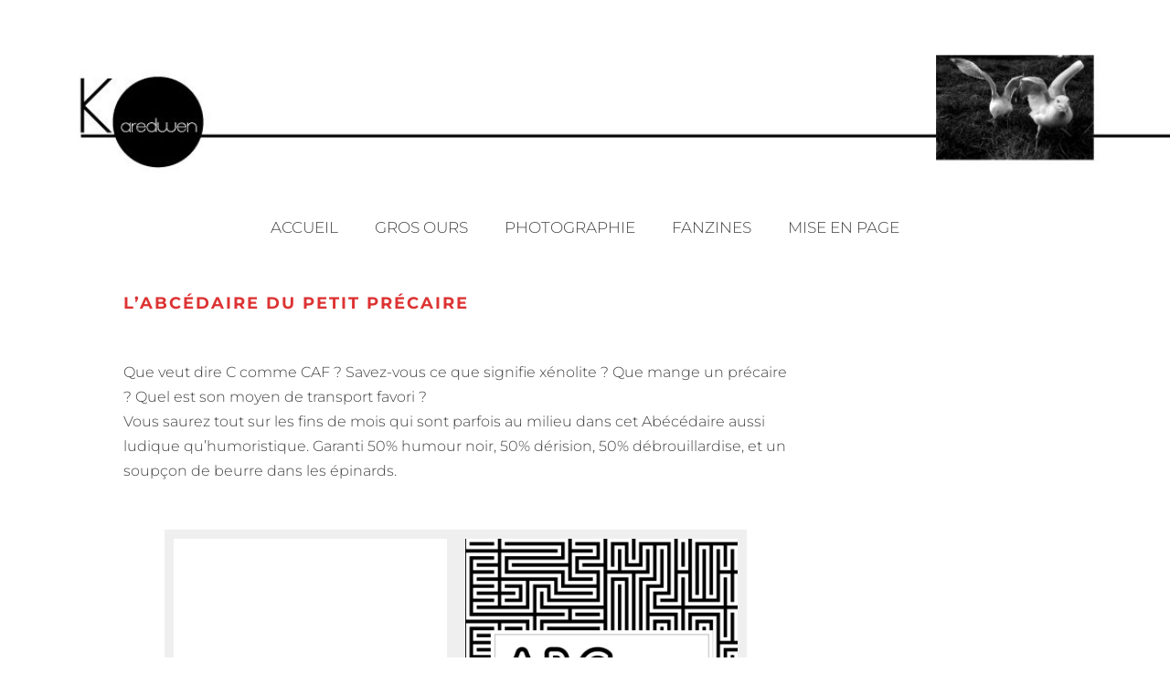

--- FILE ---
content_type: text/css
request_url: http://www.karedwen.com/wp-content/themes/snaps/style.css?ver=6.8.3
body_size: 6548
content:
/*
Theme Name: Snaps
Theme URI: http://graphpaperpress.com/themes/snaps/
Author: Graph Paper Press
Author URI: http://graphpaperpress.com
Description: A portfolio theme perfect for showcasing portrait images and galleries.
Version: 1.0.4
License: GNU General Public License
License URI: license.txt
Tags: black, gray, white, dark, light, one-column, two-columns, four-columns, fluid-layout, responsive-layout, custom-background, custom-header, custom-menu, editor-style, featured-images, post-formats, threaded-comments, translation-ready, photoblogging

This theme, like WordPress, is licensed under the GPL.
Use it to make something cool, have fun, and share what you've learned with others.

Resetting and rebuilding styles have been helped along thanks to the fine work of
Eric Meyer http://meyerweb.com/eric/tools/css/reset/index.html
along with Nicolas Gallagher and Jonathan Neal http://necolas.github.com/normalize.css/
and Blueprint http://www.blueprintcss.org/
*/


/* =Reset
-------------------------------------------------------------- */

html, body, div, span, applet, object, iframe,
h1, h2, h3, h4, h5, h6, p, blockquote, pre,
a, abbr, acronym, address, big, cite, code,
del, dfn, em, font, ins, kbd, q, s, samp,
small, strike, strong, sub, sup, tt, var,
dl, dt, dd, ol, ul, li,
fieldset, form, label, legend,
table, caption, tbody, tfoot, thead, tr, th, td {
	border: 0;
	font-family: inherit;
	font-size: 100%;
	font-style: inherit;
	font-weight: inherit;
	margin: 0;
	outline: 0;
	padding: 0;
	vertical-align: baseline;
}
html {
	font-size: 62.5%; /* Corrects text resizing oddly in IE6/7 when body font-size is set using em units http://clagnut.com/blog/348/#c790 */
	overflow-y: scroll; /* Keeps page centred in all browsers regardless of content height */
	-webkit-text-size-adjust: 100%; /* Prevents iOS text size adjust after orientation change, without disabling user zoom */
	-ms-text-size-adjust: 100%; /* www.456bereastreet.com/archive/201012/controlling_text_size_in_safari_for_ios_without_disabling_user_zoom/ */
}
body {
	background: #fff;
	font-weight: 300;
}
article,
aside,
details,
figcaption,
figure,
footer,
header,
hgroup,
nav,
section {
	display: block;
}
ol, ul {
	list-style: none;
}
table { /* tables still need 'cellspacing="0"' in the markup */
	border-collapse: separate;
	border-spacing: 0;
}
caption, th, td {
	font-weight: normal;
	text-align: left;
}
blockquote:before, blockquote:after,
q:before, q:after {
	content: "";
}
blockquote, q {
	quotes: "" "";
}
a:focus {
	outline: thin dotted;
}
a:hover,
a:active { /* Improves readability when focused and also mouse hovered in all browsers people.opera.com/patrickl/experiments/keyboard/test */
	outline: 0;
}
a img {
	border: 0;
}


/* =Global
----------------------------------------------- */

body,
button,
input,
select,
textarea {
	color: #404040;
	font-family: sans-serif;
	font-size: 16px;
	font-size: 1.6rem;
	line-height: 1.7;
}

/* Headings */
h1,h2,h3,h4,h5,h6 {
	clear: both;
	text-transform: uppercase;
}
hr {
	background-color: #ccc;
	border: 0;
	height: 1px;
	margin-bottom: 1.5em;
}

/* Text elements */
p {
	margin-bottom: 1.5em;
}
ul, ol {
	margin: 0 0 1.5em 3em;
}
ul {
	list-style: disc;
}
ol {
	list-style: decimal;
}
ul ul, ol ol, ul ol, ol ul {
	margin-bottom: 0;
	margin-left: 1.5em;
}
dt {
	font-weight: bold;
}
dd {
	margin: 0 1.5em 1.5em;
}
b, strong {
	font-weight: bold;
}
dfn, cite, em, i {
	font-style: italic;
}
blockquote {
	margin: 0 1.5em;
}
address {
	margin: 0 0 1.5em;
}
pre {
	background: #eee;
	font-family: "Courier 10 Pitch", Courier, monospace;
	font-size: 15px;
	font-size: 1.5rem;
	line-height: 1.6;
	margin-bottom: 1.6em;
	padding: 1.6em;
	overflow: auto;
	max-width: 100%;
}
code, kbd, tt, var {
	font: 15px Monaco, Consolas, "Andale Mono", "DejaVu Sans Mono", monospace;
}
abbr, acronym {
	border-bottom: 1px dotted #666;
	cursor: help;
}
mark, ins {
	background: #fff9c0;
	text-decoration: none;
}
sup,
sub {
	font-size: 75%;
	height: 0;
	line-height: 0;
	position: relative;
	vertical-align: baseline;
}
sup {
	bottom: 1ex;
}
sub {
	top: .5ex;
}
small {
	font-size: 75%;
}
big {
	font-size: 125%;
}
figure {
	margin: 0;
}
table {
	margin: 0 0 1.5em;
	width: 100%;
}
th {
	font-weight: bold;
}
button,
input,
select,
textarea {
	font-size: 100%; /* Corrects font size not being inherited in all browsers */
	margin: 0; /* Addresses margins set differently in IE6/7, F3/4, S5, Chrome */
	vertical-align: baseline; /* Improves appearance and consistency in all browsers */
	*vertical-align: middle; /* Improves appearance and consistency in all browsers */
}
button,
input {
	line-height: normal; /* Addresses FF3/4 setting line-height using !important in the UA stylesheet */
	*overflow: visible;  /* Corrects inner spacing displayed oddly in IE6/7 */
}
button,
html input[type="button"],
input[type="reset"],
input[type="submit"] {
	border: 1px solid #ccc;
	border-color: #ccc #ccc #bbb #ccc;
	border-radius: 3px;
	background: #e6e6e6;
	-webkit-box-shadow: inset 0 1px 0 rgba(255,255,255,0.5), inset 0 15px 17px rgba(255,255,255,0.5), inset 0 -5px 12px rgba(0,0,0,0.05);
	-moz-box-shadow: inset 0 1px 0 rgba(255,255,255,0.5), inset 0 15px 17px rgba(255,255,255,0.5), inset 0 -5px 12px rgba(0,0,0,0.05);
	box-shadow: inset 0 1px 0 rgba(255,255,255,0.5), inset 0 15px 17px rgba(255,255,255,0.5), inset 0 -5px 12px rgba(0,0,0,0.05);
	color: rgba(0,0,0,.8);
	cursor: pointer; /* Improves usability and consistency of cursor style between image-type 'input' and others */
	-webkit-appearance: button; /* Corrects inability to style clickable 'input' types in iOS */
	font-size: 12px;
	font-size: 1.2rem;
	line-height: 1;
	padding: 1.12em 1.5em 1em;
	text-shadow: 0 1px 0 rgba(255,255,255,.8);
	text-transform: uppercase;
}
button:hover,
html input[type="button"]:hover,
input[type="reset"]:hover,
input[type="submit"]:hover {
	border-color: #ccc #bbb #aaa #bbb;
	-webkit-box-shadow: inset 0 1px 0 rgba(255,255,255,0.8), inset 0 15px 17px rgba(255,255,255,0.8), inset 0 -5px 12px rgba(0,0,0,0.02);
	-moz-box-shadow: inset 0 1px 0 rgba(255,255,255,0.8), inset 0 15px 17px rgba(255,255,255,0.8), inset 0 -5px 12px rgba(0,0,0,0.02);
	box-shadow: inset 0 1px 0 rgba(255,255,255,0.8), inset 0 15px 17px rgba(255,255,255,0.8), inset 0 -5px 12px rgba(0,0,0,0.02);
}
button:focus,
html input[type="button"]:focus,
input[type="reset"]:focus,
input[type="submit"]:focus,
button:active,
html input[type="button"]:active,
input[type="reset"]:active,
input[type="submit"]:active {
	border-color: #aaa #bbb #bbb #bbb;
	-webkit-box-shadow: inset 0 -1px 0 rgba(255,255,255,0.5), inset 0 2px 5px rgba(0,0,0,0.15);
	-moz-box-shadow: inset 0 -1px 0 rgba(255,255,255,0.5), inset 0 2px 5px rgba(0,0,0,0.15);
	box-shadow: inset 0 -1px 0 rgba(255,255,255,0.5), inset 0 2px 5px rgba(0,0,0,0.15);
}
input[type="checkbox"],
input[type="radio"] {
	box-sizing: border-box; /* Addresses box sizing set to content-box in IE8/9 */
	padding: 0; /* Addresses excess padding in IE8/9 */
}
input[type="search"] {
	-webkit-appearance: textfield; /* Addresses appearance set to searchfield in S5, Chrome */
	-moz-box-sizing: content-box;
	-webkit-box-sizing: content-box; /* Addresses box sizing set to border-box in S5, Chrome (include -moz to future-proof) */
	box-sizing: content-box;
}
input[type="search"]::-webkit-search-decoration { /* Corrects inner padding displayed oddly in S5, Chrome on OSX */
	-webkit-appearance: none;
}
button::-moz-focus-inner,
input::-moz-focus-inner { /* Corrects inner padding and border displayed oddly in FF3/4 www.sitepen.com/blog/2008/05/14/the-devils-in-the-details-fixing-dojos-toolbar-buttons/ */
	border: 0;
	padding: 0;
}
input[type=text],
input[type=email],
input[type=password],
textarea {
	color: #666;
	border: 1px solid #ccc;
	border-radius: 3px;
}
input[type=text]:focus,
input[type=email]:focus,
input[type=password]:focus,
textarea:focus {
	color: #111;
}
input[type=text],
input[type=email],
input[type=password] {
	padding: 3px;
}
textarea {
	overflow: auto; /* Removes default vertical scrollbar in IE6/7/8/9 */
	padding-left: 3px;
	vertical-align: top; /* Improves readability and alignment in all browsers */
	width: 98%;
}

/* Links */
a {
	color: #444;
	transition: all 0.3s ease-in-out;
	-webkit-transition: all 0.3s ease-in-out;
}
a:visited {
	color: #444;
}
a:hover,
a:focus,
a:active {
	color: #000;
}

/* Alignment */
.alignleft {
	display: inline;
	float: left;
	margin-right: 1.5em;
}
.alignright {
	display: inline;
	float: right;
	margin-left: 1.5em;
}
.aligncenter {
	clear: both;
	display: block;
	margin: 0 auto;
}

/* Text meant only for screen readers */
.assistive-text {
	clip: rect(1px 1px 1px 1px); /* IE6, IE7 */
	clip: rect(1px, 1px, 1px, 1px);
	position: absolute !important;
}

/* Global */
h1 {
	font-size: 2,5em;
}
h2 {
	font-size: 1.8em;
	margin-bottom: 1em;
	margin-top: 0.5em;
}
h3 {
	font-size: 1.7em;
	margin-bottom: 1em;
	line-height: 1.5;
}
h4 {
	font-size: 1.5em;
}
h5 {
	font-size: 1.3em;
}
h6 {
	font-size: 1.1em;
}
ul ol, ol ul, ul ul, ol ol {
	margin-bottom: 2em;
}


/* =Header
----------------------------------------------- */

header#masthead {
	position: relative;
	width: 100%;
	height: 200px;
	background: #333;
	margin-bottom: 2em;
}
hgroup {
	position: absolute;
	height: 100%;
	width: 100%;
	display: table;
}
hgroup div.site-text {
	display: table-cell;
    vertical-align: middle;
    text-align:center;
}
hgroup h1.site-title {
	font-size: 8em;
	text-transform: uppercase;
	font-weight: bold;
	line-height: 1.2;
	text-shadow: 7px 7px 0 rgba(0,0,0,0.5);
	padding-top: 40px;
}
hgroup h1.site-title a {
	text-decoration: none;
	opacity: 0.8;
	color: #fff;
}
hgroup h1.site-title a:hover {
	opacity: 1;
}
hgroup h2.site-description {
	color: #ccc;
}


/* =Menu
----------------------------------------------- */

.main-navigation {
	clear: both;
	display: block;
	width: 100%;
}
.main-navigation ul {
	list-style: none;
	margin: 0;
	padding-left: 0;
	float: right;
    position: relative;
    right: 50%;
}
.main-navigation li {
	float: left;
	position: relative;
	left: 50%;
}
.main-navigation a {
	display: block;
	text-decoration: none;
	line-height: 1;
    padding: 20px 20px 16px;
	text-transform: uppercase;
}
.main-navigation a:hover {
	background: #b22f2f;
	color: #fff;
}
.main-navigation ul ul {
	background: #ca3f3f;
	display: none;
	float: left;
	position: absolute;
	top: 3.05em;
	right: auto;
	left: 0;
	z-index: 99999;
}
.main-navigation ul ul ul {
	left: 100%;
	top: 0;
}
.main-navigation ul ul a {
	width: 200px;
	color: #fff;
}
.main-navigation ul ul li {
	left: 0;
}
.main-navigation li:hover > a {
	background: #000000;
	color: #fff;
}
.main-navigation ul ul :hover > a {
}
.main-navigation ul ul a:hover {
	background: #000000;
}
.main-navigation ul li:hover > ul {
	display: block;
	background: #000000;
}
.main-navigation li.current_page_item a,
.main-navigation li.current-menu-item a {
}

/* Small menu */
.menu-toggle {
	cursor: pointer;
}
.main-small-navigation .menu {
	display: none;
}

/* Social Menu */
.menu-social, .menu {
	text-align: center;
	clear: both;
	margin: 0;
	list-style: none;
}
.menu-social li, .social {
	display: inline-block;
	list-style: none;
	width: 49px;
	height: 49px;
	line-height: 1.9;
	overflow: hidden;
	padding: 0;
	margin: 0;
}
.menu-social li a, .social a {
	display: block;
	padding: 0;
	line-height: 2.2;
}
.menu-social li a:hover, .social a:hover {
    background: none;
    color: #333;
}
.menu-social li a::before, .social a::before {
    content:        '\f408';
    display:        inline-block;
    font-family:    'Genericons';
    font-size:      26px;
    vertical-align: top;
    -webkit-font-smoothing: antialiased;
}
.social a::before {
	font-size: 22px;
}
.menu-social li a[href*="wordpress.org"]::before,
.menu-social li a[href*="wordpress.com"]::before,
.social a[href*="wordpress.org"]::before,
.social a[href*="wordpress.com"]::before {
    content: '\f205';
}
.menu-social li a[href*="facebook.com"]::before,
.social a[href*="facebook.com"]::before {
    content: '\f203';
}
.menu-social li a[href*="twitter.com"]::before,
.social a[href*="twitter.com"]::before {
    content: '\f202';
}
.menu-social li a[href*="dribbble.com"]::before,
.social a[href*="dribbble.com"]::before {
    content: '\f201';
}
.menu-social li a[href*="plus.google.com"]::before,
.social a[href*="plus.google.com"]::before {
    content: '\f206';
}
.menu-social li a[href*="pinterest.com"]::before,
.social a[href*="pinterest.com"]::before {
    content: '\f210';
}
.menu-social li a[href*="github.com"]::before,
.social a[href*="github.com"]::before {
    content: '\f200';
}
.menu-social li a[href*="tumblr.com"]::before,
.social a[href*="tumblr.com"]::before {
    content: '\f214';
}
.menu-social li a[href*="youtube.com"]::before,
.social a[href*="youtube.com"]::before {
    content: '\f213';
}
.menu-social li a[href*="flickr.com"]::before,
.social a[href*="flickr.com"]::before {
    content: '\f211';
}
.menu-social li a[href*="vimeo.com"]::before,
.social a[href*="vimeo.com"]::before {
    content: '\f212';
}
.menu-social li a[href*="instagram.com"]::before,
.social a[href*="instagram.com"]::before {
    content: '\f215';
}
.menu-social li a[href*="codepen.io"]::before,
.social a[href*="codepen.io"]::before {
    content: '\f216';
}
.menu-social li a[href*="linkedin.com"]::before,
.social a[href*="linkedin.com"]::before {
    content: '\f208';
}

.menu-toggle {
	cursor: pointer;
	text-align: center;
	font-size: 15px;
	text-transform: uppercase;
	padding: 13px;
}
.menu-toggle:before {
	width: 20px;
	height: 20px;
	margin-right: 10px;
	content: "\f419";
	font-family: 'Genericons';
	color: #444;
}
.menu-toggle:hover:before {
	color: #666;
}
.main-small-navigation {
	margin: 0 auto;
    text-align: center;
    width: 238px;
}
.main-small-navigation .menu {
    background: #fff;
    border-bottom-right-radius: 2px;
	border-bottom-left-radius: 2px;
	box-shadow: 0 4px 6px rgba(0, 0, 0, .2);
	-webkit-box-shadow: 0 4px 6px rgba(0, 0, 0, .2);
    display: none;
    padding: 10px 20px;
    position: absolute;
    top: 48px;
    width: 200px;
    z-index: 9999;
    text-align: left;
    margin: 0;
}
.main-small-navigation .menu li {
    list-style-type: none;
}


/* =Content
----------------------------------------------- */

#main {
	max-width: 1075px;
	margin: -3.05em auto 0;
	clear: both;
	background: rgba(255,255,255,0.8);
	padding: 0 3% 2%;
	overflow: hidden;
	position: relative;
	z-index: 1;
}
.single #main,
.page #main {
	padding-bottom: 1%;
}
#primary {
	clear: both;
	padding-top: 0.5%;
}
#content {
	padding: 3.5% 0;
}
#content article {
	float: left;
    margin-right: 4%;
    position: relative;
    width: 22%;
    margin-bottom: 4%;
}
#content article:nth-child(4n+4) {
	margin-right: 0;
}
.page #content article {
	max-width: 100%;
	width: 100%;
}
.post-format-content {
	position: relative;
	background: ;
}
.image-wrap {
	display: block;
}
.post-thumbnail {
	max-width: 100%;
	height: auto;
	overflow: hidden;
}
.content-wrap {
    padding: 0;
    position: absolute;
    text-align: center;
    width: 100%;
    top: 0;
    bottom: 0;
    display: table-cell;
    vertical-align: middle;
    overflow: hidden;
}
.content-wrap h1.entry-title {
	display: table;
    font-size: 110%;
    height: 100%;
    text-transform: uppercase;
    width: 100%;
}
.edit-link {
	z-index: 2;
}
.featured-image {
    display: table-cell;
    position: relative;
    transition: opacity .25s ease-in-out, background .25s ease-in-out;
   -moz-transition: opacity .25s ease-in-out, background .25s ease-in-out;
   -webkit-transition: opacity .25s ease-in-out, background .25s ease-in-out;
    vertical-align: middle;
    z-index: 1;
    color: #fff;
    text-decoration: none;
    opacity: 0;
    padding: 10%;
}
.featured-image:hover {
	opacity: 0.9;
	color: #fff;
	background: rgba(0,0,0,0.9);

}
.post-thumbnail img {
	display: block;
}
.placeholder {
	background: #000;
}
img {
	max-width: 100%;
	height: auto;
}
.sticky {
}
.hentry {
	margin: 0 0 1.5em;
}
.byline {
	display: none;
}
.single .byline,
.group-blog .byline {
	display: inline;
}
.entry-content,
.entry-summary {
}
.page-links {
	clear: both;
	margin: 0 0 1.5em;
}
.single #content,
.page #content,
.error404 #content {
	padding: 3% 3% 3%;
	overflow: hidden;
}
.single #content article,
.error404 #content article {
	max-width: 100%;
	width: 100%;
	margin: 0;
}
.single h1.entry-title,
.page h1.entry-title,
h1.page-title {
	font-size: 18px;
	line-height: 40px;
	letter-spacing: 2px;
	text-transform: uppercase;
	margin-bottom: 1em;
	color: #dd3333;
	font-weight: bold;	
}
h1.page-title {
	font-size: 18px;
	letter-spacing: 1px;
}
.entry-meta-wrap {
	float: left;
	width: 25%;
	margin-right: 3%;
	font-size: 11px;
	text-transform: uppercase;
	color: #999;
}
.entry-meta {
	clear: both;
	display: block;
	position: relative;
	padding: 8px 0 5px;
}
.single .entry-header {
	width: 72%;
	float: left;
}
.single-content-wrap {
	overflow: hidden;
	width: 72%;
	float: left;
}
.single #nav-below {
	width: 72%;
	float: right;
	margin: 2em 0;
	border-top: 5px solid #666666;
	padding: 10px 0;
}

/* =Media
----------------------------------------------- */

.site-header img,
.entry-content img,
.comment-content img,
.widget img {
	max-width: 100%; /* Fluid images for posts, comments, and widgets */
}
.site-header img,
.entry-content img,
.comment-content img[height],
img[class*="align"],
img[class*="wp-image-"] {
	height: auto; /* Make sure images with WordPress-added height and width attributes are scaled correctly */
}
.site-header img,
.entry-content img,
img.size-full {
	max-width: 100%;
	width: auto; /* Prevent stretching of full-size images with height and width attributes in IE8 */
}
.entry-content img.wp-smiley,
.comment-content img.wp-smiley {
	border: none;
	margin-bottom: 0;
	margin-top: 0;
	padding: 0;
}
.wp-caption {
	border: 1px solid #ccc;
	margin-bottom: 1.5em;
	max-width: 100%;
}
.wp-caption img[class*="wp-image-"] {
	display: block;
	margin: 1.2% auto 0;
	max-width: 98%;
}
.wp-caption .wp-caption-text {
	margin: 0.8075em 0;
	font-size: 0.8em;
    font-style: italic;
    text-align: center;
}
.site-content .gallery {
	margin-bottom: 1.5em !important;
}
div.gallery img {
	border: none !important;
}
div.gallery .gallery-item {
	text-align: left !important;
	margin-top: 4% !important;
}
.gallery-caption {
}
.site-content .gallery a img {
	border: none;
	height: auto;
	max-width: 90%;
}
.site-content .gallery dd {
	font-size: 12px;
    margin: 0;
    width: 90%;
}
.site-content .gallery-columns-4 .gallery-item {
}
.site-content .gallery-columns-4 .gallery-item img {
}

/* Make sure embeds and iframes fit their containers */
embed,
iframe,
object {
	max-width: 100%;
}


/*--------------------------------------------------------------
 Accessibility
--------------------------------------------------------------*/
/* Text meant only for screen readers */
.screen-reader-text {
	clip: rect(1px, 1px, 1px, 1px);
	position: absolute !important;
	height: 1px;
	width: 1px;
	overflow: hidden;
}

.screen-reader-text:hover,
.screen-reader-text:active,
.screen-reader-text:focus {
	background-color: #f1f1f1;
	border-radius: 3px;
	box-shadow: 0 0 2px 2px rgba(0, 0, 0, 0.6);
	clip: auto !important;
	color: #21759b;
	display: block;
	font-size: 14px;
	font-size: 1.4rem;
	font-weight: bold;
	height: auto;
	left: 5px;
	line-height: normal;
	padding: 15px 23px 14px;
	text-decoration: none;
	top: 5px;
	width: auto;
	z-index: 100000; /* Above WP toolbar */
}


/* =Navigation
----------------------------------------------- */

.site-content .site-navigation {
    clear: both;
    margin: 0;
}
.site-navigation a {
	text-decoration: none;
	text-transform: uppercase;
	font-size: 17px;
}
.site-content .nav-previous {
	float: left;
	width: 50%;
}
.site-content .nav-next {
	float: right;
	text-align: right;
	width: 50%;
}

/* Attachments */
#image-navigation {
	margin: 1em 0;
}
.single-attachment .entry-meta {
	border: none;
}
.single-attachment .entry-header {
	margin: 0;
	text-align: center;
	float: none;
	width: 100%;
}
.single-attachment .entry-content,
.single-attachment footer.entry-meta {
	text-align: center;
}
.entry-caption {
	font-style: italic;
}
.next-image {
	display: block;
	text-align: right;
}
.previous-image {
	display: block;
	text-align: left;
	float: left;
	width: 50%;
}

/* =Comments
----------------------------------------------- */

#respond {
	max-width: 72%;
	float: right;
	clear: both;
}
#reply-title {
	font-size: 1.5em;
	text-transform: uppercase;
	margin: 2em 0;
}
.comment-content a {
	word-wrap: break-word;
}
.bypostauthor {
}
.form-allowed-tags {
	visibility: hidden;
	height: 0;
}
.required {
	color: #c00;
}
#commentform input {
	display: block;
}
h2.comments-title {
	font-size: 1.5em;
	text-transform: uppercase;
	margin-left: 28%;
	margin-bottom: 1em;
	display: block;
}
.commentlist {
	margin: 0;
}
article.comment footer {
	float: left;
	width: 25%;
	margin-right: 3%;
	font-size: 12px;
	color: #999;
}
.comment-reply-link {
	font-size: 12px;
}
article.comment {
	padding: 4% 0;
}
article.comment footer a,
.comment-reply-link,
.entry-meta-wrap a {
	color: #999;
}
article.comment footer a:hover,
.comment-reply-link:hover,
.entry-meta-wrap a:hover {
	color: #666;
}
article.comment .comment-content {
	width: 72%;
	overflow: hidden;
	display: block;
}
li.comment,
li.post {
	border-top: 1px solid #eee;
	clear: both;
	overflow: hidden;
}
.commentlist, li.comment {
	list-style: none;
}
li.post {
	padding: 4% 0;
}
li.post p {
	margin: 0;
	margin-left: 28%;
}
li.comment.depth-1:last-child {
	border-bottom: 1px solid #eee;
}
li.comment ul.children {
	margin-left: 5em;
}
.avatar {
	float: left;
	margin-right: 10px;
}
p.nocomments {
	margin-top: 2em;
	text-align: center;
}

/* =Footer
----------------------------------------------- */

#colophon {
	clear: both;
	padding: 3%;
}
.site-info {
	text-align: center;
		font-size: 12px;
}
#colophon, #colophon a {
	color: #888;
}
#colophon a:hover {
	color: #666;
}
#secondary {
	max-width: 80%;
	margin: 6em auto 0;
	overflow: hidden;
}
.widget-area {
	float: left;
	font-size: 85%;
}
aside {
	max-width: 90%;
	margin: auto;
	text-align: center;
}
aside ul,
aside ol {
	margin-left: 0;
	list-style: none;
}
aside caption {
	text-transform: uppercase;
	font-weight: bold;
	text-align: center;
}
td,
th {
	padding: 1%;
	text-align: center;
	border-top: 1px solid #ddd;
}
th {
	background: #ddd;
}

/* =Widgets
----------------------------------------------- */

.widget {
	margin: 0 0 1.5em;
}

/* Make sure select elements fit in widgets */
.widget select {
	max-width: 100%;
}

/* Search widget */
#searchsubmit {
	display: none;
}

/* =Infinite Scroll
----------------------------------------------- */

/* Globally hidden elements when Infinite Scroll is supported and in use. */
.infinite-scroll #nav-above, /* Older / Newer Posts Navigation (always hidden) */
.infinite-scroll #nav-below,
.infinite-scroll.neverending #colophon { /* Theme Footer (when set to scrolling) */
	display: none;
}

/* When Infinite Scroll has reached its end we need to re-display elements that were hidden (via .neverending) before */
.infinity-end.neverending #colophon {
	display: block;
}


/* =Responsive Design
------------------------------------------------- */
@media screen and (max-width: 800px) {
	#content article {
		width: 30.6%;
	}
	#content article:nth-child(3n+3) {
		margin-right: 0 !important;
	}
	#content article:nth-child(4n+4) {
		margin-right: 4%;
	}
}

@media screen and (max-width: 600px) {
	header#masthead {
		height: 250px !important;
	}
	.main-navigation a {
		padding: 20px 10px 16px;
	}
	#content article {
		width: 48%;
	}
	#content article:nth-child(3n+3) {
		margin-right: 4% !important;
	}
	#content article:nth-child(4n+4) {
		margin-right: 4%;
	}
	#content article:nth-child(2n+2) {
		margin-right: 0 !important;
	}
	hgroup h1.site-title {
		font-size: 3em;
		text-shadow: 3px 3px 0 rgba(0,0,0,0.5);
	}
	hgroup h2.site-description {
		font-size: 100%;
	}
	.single .entry-header {
		width: 100%;
		margin-left: 0;
		float: none;
		text-align: center;
	}
	.entry-meta-wrap {
		display: block;
	    float: none;
	    margin: 0 0 3em;
	    text-align: center;
	    width: 100%;
	}
	.single-content-wrap {
		width: 100%;
		float: none;
		display: block;
	}
	.single #nav-below {
		width: 100%;
	}
	#respond {
		max-width: 100%;
	}
	.widget-area, aside {
		width: 100%;
		float: none;
		display: block;
	}
}